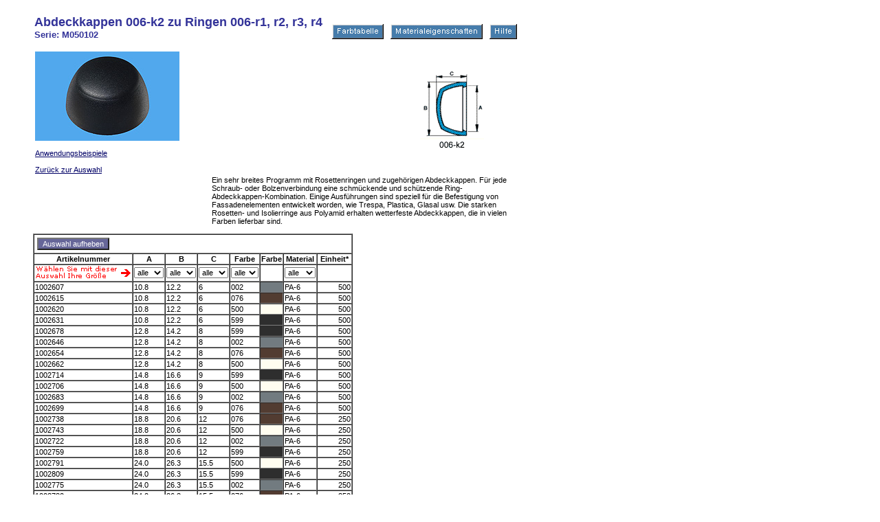

--- FILE ---
content_type: text/html
request_url: https://katalog.sibalco.de/detail.asp?serie=M050102&gruppe=M0501&hauptgruppe=M&gruppe_2=&sprung=&_Abdeckkappen_006-k2_zu_Ringen_006-r1_r2_r3_r4
body_size: 12771
content:



<HTML>

<HEAD>
<TITLE>Abdeckkappen 006-k2 zu Ringen 006-r1, r2, r3, r4</TITLE>

<LINK rel="stylesheet" href="styles.css" type="text/css">

</HEAD>

<BODY leftmargin="28" marginwidth="28" topmargin="0" marginheight="0">

		<table border="0" cellpadding="0" cellspacing="20" width="1000">
			<tr>
				<td>
		<table border="0" cellpadding="0" cellspacing="2" width="706">
			<tr>
				<td valign="top"><h1>Abdeckkappen 006-k2 zu Ringen 006-r1, r2, r3, r4<font size="2"><br><b>Serie: M050102</font></b></h1></td>

				<td align="right" valign="bottom"><a class="NoUnderline" onclick="open ('color.asp','Fenster','width=640,height=400,resizeable=no,directories=no,menubar=no,toolbar=no,scrollbars=yes'); return false" href="color.asp" target="_blank" rel="nofollow"><img src="Images/sfarbtabelle.jpg" width="75" height="22" border="0"></a><img src="Images/Punk.gif" width="10" height="5" border="0"><a class="NoUnderline" onclick="open ('serv1.asp?mat=52','Fenster','width=640,height=400,resizeable=no,directories=no,menubar=no,toolbar=no,scrollbars=yes'); return false" href="serv1.asp?mat=52" target="_blank" rel="nofollow"><img src="Images/smaterial.jpg" width="134" height="22" border="0"></a><img src="Images/Punk.gif" width="10" height="5" border="0"><a class="NoUnderline" onclick="open ('hilfe.html','Fenster','width=640,height=400,resizeable=no,directories=no,menubar=no,toolbar=no,scrollbars=yes'); return false" href="hilfe.html"target="_blank" rel="nofollow"><img src="Images/shilfe.jpg" width="40" height="22" border="0"></a></td>
			</tr>

			</tr>
		</table>
    <TABLE border="0">


        <TD valign="top"><IMG src="./bilder/Artikelbilder/Artikelinternet/M050102.jpg" border="0"></A><br><br><A href="./anwendung.asp?serie=M050102&gruppe=M0501&hauptgruppe=M&gruppe_2=&sprung=">Anwendungsbeispiele</A><br>

     <br><A href="./serie.asp?gruppe=M0501&serie_2=M050102&hauptgruppe=M&gruppe_2=&sprung=">Zur&#252;ck zur Auswahl</A>

        </TD>
        <TD valign="top"><IMG src="./bilder/leer_100.gif" border="0"><IMG src="./bilder/Artikelbilder/Artikelinternet/mass/art006-k2.gif" alt="Masszeichnung Abdeckkappen 006-k2 zu Ringen 006-r1, r2, r3, r4" border="0"></TD>
      </TR>
    </TABLE>

    <FORM action="./detail.asp" method="get" name="formArtikel">
    <INPUT type="hidden" name="serie" value="M050102">
    <INPUT type="hidden" name="gruppe" value="M0501">
    <INPUT type="hidden" name="hauptgruppe" value="M">
    <INPUT type="hidden" name="gruppe_2" value="">
    <INPUT type="hidden" name="sprung" value="">



		<table border="0" cellpadding="0" cellspacing="0" width="700">
			<tr>
				<td valign="top" width="260"></td>
				<td>Ein sehr breites Programm mit Rosettenringen und zugeh�rigen Abdeckkappen. F�r jede Schraub- oder Bolzenverbindung eine schm�ckende und sch�tzende Ring- Abdeckkappen-Kombination. Einige Ausf�hrungen sind speziell f�r die Befestigung von Fassadenelementen entwickelt worden, wie Trespa, Plastica, Glasal usw. Die starken Rosetten- und Isolierringe aus Polyamid erhalten wetterfeste Abdeckkappen, die in vielen Farben lieferbar sind.<br><br></td>
			</tr>
		</table>


    <TABLE border="1" cellspacing="0">
    <TR>
								<TD colspan="13" align="left">
      <TABLE width="100%">
        <TR>
          <TD align="left"><INPUT type="submit" class="submit" name="unfilter" value="Auswahl aufheben"></TD>

          <TD align="center"><font size="2" color="red" face="Arial"><strong></strong></font></TD>
          <TD </TD>

        </TR>
      </TABLE>
    </TD>
							</TR>
    <TR>
    <TH>&nbsp;&nbsp;Artikelnummer&nbsp;&nbsp;</TH>
    <TH>A</TH><TH>B</TH><TH>C</TH><TH>Farbe</TH><TH>Farbe</TH><TH>Material</TH>
    <TH>&nbsp;Einheit*&nbsp;</TH>
    
    </TR>
    <TR>
    <TD><img src="../Images/wahl.gif" width="140" height="21" border="0"></TD>
    <TD><select name="selA" onchange="javascript:document.formArtikel.submit();"><option value=''>alle<option>10.8<option>12.8<option>14.8<option>18.8<option>24.0</select></TD><TD><select name="selB" onchange="javascript:document.formArtikel.submit();"><option value=''>alle<option>12.2<option>14.2<option>16.6<option>20.6<option>26.3</select></TD><TD><select name="selC" onchange="javascript:document.formArtikel.submit();"><option value=''>alle<option>6<option>8<option>9<option>12<option>15.5</select></TD><TD><select name="selFarbe" onchange="javascript:document.formArtikel.submit();"><option value=''>alle<option>002<option>076<option>500<option>599</select></TD><TD>&nbsp;</TD><TD><select name="selMaterial" onchange="javascript:document.formArtikel.submit();"><option value=''>alle<option>PA-6</select></TD>
    <TD>&nbsp;</TD>
    



    </TR>

    <INPUT type="hidden" name="page" value="0">
    <INPUT type="hidden" name="artnr" value="">

        <TR>
        <TD valign="top">1002607</TD>
        <TD valign="top">10.8</TD><TD valign="top">12.2</TD><TD valign="top">6</TD><TD valign="top">002</TD><TD valign="top" background="./images/klein/002.jpg"></TD><TD valign="top">PA-6</TD>
        <TD valign="top" align="right">500</TD>
        
        </TR>

        <TR>
        <TD valign="top">1002615</TD>
        <TD valign="top">10.8</TD><TD valign="top">12.2</TD><TD valign="top">6</TD><TD valign="top">076</TD><TD valign="top" background="./images/klein/076.jpg"></TD><TD valign="top">PA-6</TD>
        <TD valign="top" align="right">500</TD>
        
        </TR>

        <TR>
        <TD valign="top">1002620</TD>
        <TD valign="top">10.8</TD><TD valign="top">12.2</TD><TD valign="top">6</TD><TD valign="top">500</TD><TD valign="top" background="./images/klein/500.jpg"></TD><TD valign="top">PA-6</TD>
        <TD valign="top" align="right">500</TD>
        
        </TR>

        <TR>
        <TD valign="top">1002631</TD>
        <TD valign="top">10.8</TD><TD valign="top">12.2</TD><TD valign="top">6</TD><TD valign="top">599</TD><TD valign="top" background="./images/klein/599.jpg"></TD><TD valign="top">PA-6</TD>
        <TD valign="top" align="right">500</TD>
        
        </TR>

        <TR>
        <TD valign="top">1002678</TD>
        <TD valign="top">12.8</TD><TD valign="top">14.2</TD><TD valign="top">8</TD><TD valign="top">599</TD><TD valign="top" background="./images/klein/599.jpg"></TD><TD valign="top">PA-6</TD>
        <TD valign="top" align="right">500</TD>
        
        </TR>

        <TR>
        <TD valign="top">1002646</TD>
        <TD valign="top">12.8</TD><TD valign="top">14.2</TD><TD valign="top">8</TD><TD valign="top">002</TD><TD valign="top" background="./images/klein/002.jpg"></TD><TD valign="top">PA-6</TD>
        <TD valign="top" align="right">500</TD>
        
        </TR>

        <TR>
        <TD valign="top">1002654</TD>
        <TD valign="top">12.8</TD><TD valign="top">14.2</TD><TD valign="top">8</TD><TD valign="top">076</TD><TD valign="top" background="./images/klein/076.jpg"></TD><TD valign="top">PA-6</TD>
        <TD valign="top" align="right">500</TD>
        
        </TR>

        <TR>
        <TD valign="top">1002662</TD>
        <TD valign="top">12.8</TD><TD valign="top">14.2</TD><TD valign="top">8</TD><TD valign="top">500</TD><TD valign="top" background="./images/klein/500.jpg"></TD><TD valign="top">PA-6</TD>
        <TD valign="top" align="right">500</TD>
        
        </TR>

        <TR>
        <TD valign="top">1002714</TD>
        <TD valign="top">14.8</TD><TD valign="top">16.6</TD><TD valign="top">9</TD><TD valign="top">599</TD><TD valign="top" background="./images/klein/599.jpg"></TD><TD valign="top">PA-6</TD>
        <TD valign="top" align="right">500</TD>
        
        </TR>

        <TR>
        <TD valign="top">1002706</TD>
        <TD valign="top">14.8</TD><TD valign="top">16.6</TD><TD valign="top">9</TD><TD valign="top">500</TD><TD valign="top" background="./images/klein/500.jpg"></TD><TD valign="top">PA-6</TD>
        <TD valign="top" align="right">500</TD>
        
        </TR>

        <TR>
        <TD valign="top">1002683</TD>
        <TD valign="top">14.8</TD><TD valign="top">16.6</TD><TD valign="top">9</TD><TD valign="top">002</TD><TD valign="top" background="./images/klein/002.jpg"></TD><TD valign="top">PA-6</TD>
        <TD valign="top" align="right">500</TD>
        
        </TR>

        <TR>
        <TD valign="top">1002699</TD>
        <TD valign="top">14.8</TD><TD valign="top">16.6</TD><TD valign="top">9</TD><TD valign="top">076</TD><TD valign="top" background="./images/klein/076.jpg"></TD><TD valign="top">PA-6</TD>
        <TD valign="top" align="right">500</TD>
        
        </TR>

        <TR>
        <TD valign="top">1002738</TD>
        <TD valign="top">18.8</TD><TD valign="top">20.6</TD><TD valign="top">12</TD><TD valign="top">076</TD><TD valign="top" background="./images/klein/076.jpg"></TD><TD valign="top">PA-6</TD>
        <TD valign="top" align="right">250</TD>
        
        </TR>

        <TR>
        <TD valign="top">1002743</TD>
        <TD valign="top">18.8</TD><TD valign="top">20.6</TD><TD valign="top">12</TD><TD valign="top">500</TD><TD valign="top" background="./images/klein/500.jpg"></TD><TD valign="top">PA-6</TD>
        <TD valign="top" align="right">250</TD>
        
        </TR>

        <TR>
        <TD valign="top">1002722</TD>
        <TD valign="top">18.8</TD><TD valign="top">20.6</TD><TD valign="top">12</TD><TD valign="top">002</TD><TD valign="top" background="./images/klein/002.jpg"></TD><TD valign="top">PA-6</TD>
        <TD valign="top" align="right">250</TD>
        
        </TR>

        <TR>
        <TD valign="top">1002759</TD>
        <TD valign="top">18.8</TD><TD valign="top">20.6</TD><TD valign="top">12</TD><TD valign="top">599</TD><TD valign="top" background="./images/klein/599.jpg"></TD><TD valign="top">PA-6</TD>
        <TD valign="top" align="right">250</TD>
        
        </TR>

        <TR>
        <TD valign="top">1002791</TD>
        <TD valign="top">24.0</TD><TD valign="top">26.3</TD><TD valign="top">15.5</TD><TD valign="top">500</TD><TD valign="top" background="./images/klein/500.jpg"></TD><TD valign="top">PA-6</TD>
        <TD valign="top" align="right">250</TD>
        
        </TR>

        <TR>
        <TD valign="top">1002809</TD>
        <TD valign="top">24.0</TD><TD valign="top">26.3</TD><TD valign="top">15.5</TD><TD valign="top">599</TD><TD valign="top" background="./images/klein/599.jpg"></TD><TD valign="top">PA-6</TD>
        <TD valign="top" align="right">250</TD>
        
        </TR>

        <TR>
        <TD valign="top">1002775</TD>
        <TD valign="top">24.0</TD><TD valign="top">26.3</TD><TD valign="top">15.5</TD><TD valign="top">002</TD><TD valign="top" background="./images/klein/002.jpg"></TD><TD valign="top">PA-6</TD>
        <TD valign="top" align="right">250</TD>
        
        </TR>

        <TR>
        <TD valign="top">1002780</TD>
        <TD valign="top">24.0</TD><TD valign="top">26.3</TD><TD valign="top">15.5</TD><TD valign="top">076</TD><TD valign="top" background="./images/klein/076.jpg"></TD><TD valign="top">PA-6</TD>
        <TD valign="top" align="right">250</TD>
        
        </TR>

    </TABLE>

    </FORM>


              <p><a class="NoUnderline" onclick="open ('./detail_d.asp?serie=M050102&gruppe=M0501&hauptgruppe=M&gruppe_2=&sprung=','Fenster','width=760,height=600,resizeable=no,directories=no,menubar=no,toolbar=no,scrollbars=yes'); return false" href="hilfe.html"target="_blank"><img src="Images/druck.gif" width="134" height="22" border="0"></a></p>
		<p>*Einheit: Die angegebenen Bestelleinheiten gelten als Vorschlag. Sie k&ouml;nnen aber jederzeit die Menge Ihres Bedarfs angeben, unabh&auml;ngig vom Wert in der Spalte.<br></p>

<br><br><br>
				<font face="Arial,Helvetica,Geneva,Swiss,SunSans-Regular" size="2" color="#00000">
        


        <br />
        <img src="Images/linie.gif" width="670" height="2" border="0"><br>
        
        <br />
        <br>Lieferbedingungen siehe <a href="https://www.sibalco.de/agb.html" target="_blank" rel="nofollow">AGB</a><br>
        <a href ="https://www.sibalco.de/impressum" target="_blank" rel="nofollow">Impressum</a><br>
        <a href ="https://www.sibalco.de/datenschutz" target="_blank" rel="nofollow">Datenschutz</a>
       <script type="text/javascript">

window.cookieconsent_options = {

message: 'Um unsere Webseite für Sie optimal zu gestalten und fortlaufend verbessern zu können, verwenden wir Cookies. Durch die weitere Nutzung der Webseite stimmen Sie der Verwendung von Cookies zu.', dismiss: 'Ok', learnMore: '', link: '', theme: 'dark-bottom'

};

</script>
<style>
	.cc_container {
    background-color: #51a8ed !important;
    color: #fff !important;
}
.cc_container .cc_message {
    font-size: 13px !important;
}
.cc_container .cc_btn {
    background-color: #004593 !important;
    color: #fff !important;
}
</style>

        
</BODY>

</HTML>

--- FILE ---
content_type: text/css
request_url: https://katalog.sibalco.de/styles.css
body_size: 737
content:
	a:link        { color:#000066; font-weight:normal}
	a:visited     { color:#000066; font-weight:normal}
	a:active      { color:#000066; font-weight:normal}
	h1            { font-size:18; color:#333399; font-family:Arial,Helvetica}
	th            { color:#000000; font-family:Arial,Helvetica; font-size:8pt; font-weight:bold}
	td            { color:#000000; font-family:Arial,Helvetica; font-size:8pt; font-weight:normal; vertical-align:middle}
	select        { color:#000000; font-family:Arial,Helvetica; font-size:8pt; font-weight:normal}
	input.submit  { color:#FFFFFF; background-color:#666699; font-family:Arial,Helvetica; font-size:8pt; font-weight:normal}
	input.text    { color:#000000; background-color:#FFFFFF; font-family:Arial,Helvetica; font-size:8pt; font-weight:bold; text-align:right}
	body          { color:#000000; background-color:#FFFFFF; font-family:Arial,Helvetica; font-size:8pt; font-weight:normal;}
